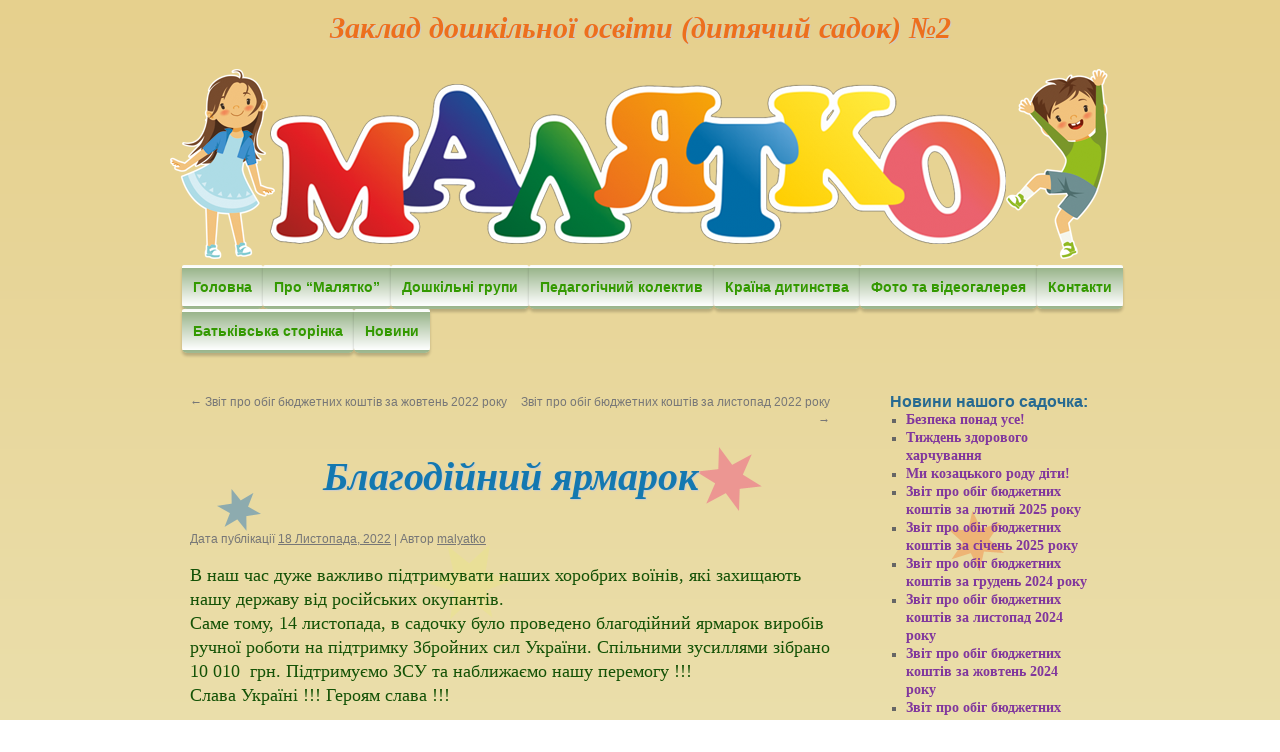

--- FILE ---
content_type: text/html; charset=UTF-8
request_url: http://malyatko.if.ua/%D0%B1%D0%BB%D0%B0%D0%B3%D0%BE%D0%B4%D1%96%D0%B9%D0%BD%D0%B8%D0%B9-%D1%8F%D1%80%D0%BC%D0%B0%D1%80%D0%BE%D0%BA/
body_size: 10624
content:
<!DOCTYPE html>
<html lang="uk">
<head>
<meta charset="UTF-8" />
<title>Благодійний ярмарок | Заклад дошкільної освіти (дитячий садок) №2</title>
<link rel="profile" href="http://gmpg.org/xfn/11" />
<link rel="stylesheet" type="text/css" media="all" href="http://malyatko.if.ua/wp-content/themes/twentyten/style.css" />
<link rel="pingback" href="http://malyatko.if.ua/xmlrpc.php" />
<meta name='robots' content='max-image-preview:large' />
<link rel='dns-prefetch' href='//cdnjs.cloudflare.com' />
<link rel='dns-prefetch' href='//s.w.org' />
<link rel="alternate" type="application/rss+xml" title="Заклад дошкільної освіти (дитячий садок) №2 &raquo; стрічка" href="http://malyatko.if.ua/feed/" />
<link rel="alternate" type="application/rss+xml" title="Заклад дошкільної освіти (дитячий садок) №2 &raquo; Канал коментарів" href="http://malyatko.if.ua/comments/feed/" />
<link rel="alternate" type="application/rss+xml" title="Заклад дошкільної освіти (дитячий садок) №2 &raquo; Благодійний ярмарок Канал коментарів" href="http://malyatko.if.ua/%d0%b1%d0%bb%d0%b0%d0%b3%d0%be%d0%b4%d1%96%d0%b9%d0%bd%d0%b8%d0%b9-%d1%8f%d1%80%d0%bc%d0%b0%d1%80%d0%be%d0%ba/feed/" />
<script type="text/javascript">
window._wpemojiSettings = {"baseUrl":"https:\/\/s.w.org\/images\/core\/emoji\/14.0.0\/72x72\/","ext":".png","svgUrl":"https:\/\/s.w.org\/images\/core\/emoji\/14.0.0\/svg\/","svgExt":".svg","source":{"concatemoji":"http:\/\/malyatko.if.ua\/wp-includes\/js\/wp-emoji-release.min.js?ver=6.0.11"}};
/*! This file is auto-generated */
!function(e,a,t){var n,r,o,i=a.createElement("canvas"),p=i.getContext&&i.getContext("2d");function s(e,t){var a=String.fromCharCode,e=(p.clearRect(0,0,i.width,i.height),p.fillText(a.apply(this,e),0,0),i.toDataURL());return p.clearRect(0,0,i.width,i.height),p.fillText(a.apply(this,t),0,0),e===i.toDataURL()}function c(e){var t=a.createElement("script");t.src=e,t.defer=t.type="text/javascript",a.getElementsByTagName("head")[0].appendChild(t)}for(o=Array("flag","emoji"),t.supports={everything:!0,everythingExceptFlag:!0},r=0;r<o.length;r++)t.supports[o[r]]=function(e){if(!p||!p.fillText)return!1;switch(p.textBaseline="top",p.font="600 32px Arial",e){case"flag":return s([127987,65039,8205,9895,65039],[127987,65039,8203,9895,65039])?!1:!s([55356,56826,55356,56819],[55356,56826,8203,55356,56819])&&!s([55356,57332,56128,56423,56128,56418,56128,56421,56128,56430,56128,56423,56128,56447],[55356,57332,8203,56128,56423,8203,56128,56418,8203,56128,56421,8203,56128,56430,8203,56128,56423,8203,56128,56447]);case"emoji":return!s([129777,127995,8205,129778,127999],[129777,127995,8203,129778,127999])}return!1}(o[r]),t.supports.everything=t.supports.everything&&t.supports[o[r]],"flag"!==o[r]&&(t.supports.everythingExceptFlag=t.supports.everythingExceptFlag&&t.supports[o[r]]);t.supports.everythingExceptFlag=t.supports.everythingExceptFlag&&!t.supports.flag,t.DOMReady=!1,t.readyCallback=function(){t.DOMReady=!0},t.supports.everything||(n=function(){t.readyCallback()},a.addEventListener?(a.addEventListener("DOMContentLoaded",n,!1),e.addEventListener("load",n,!1)):(e.attachEvent("onload",n),a.attachEvent("onreadystatechange",function(){"complete"===a.readyState&&t.readyCallback()})),(e=t.source||{}).concatemoji?c(e.concatemoji):e.wpemoji&&e.twemoji&&(c(e.twemoji),c(e.wpemoji)))}(window,document,window._wpemojiSettings);
</script>
<style type="text/css">
img.wp-smiley,
img.emoji {
	display: inline !important;
	border: none !important;
	box-shadow: none !important;
	height: 1em !important;
	width: 1em !important;
	margin: 0 0.07em !important;
	vertical-align: -0.1em !important;
	background: none !important;
	padding: 0 !important;
}
</style>
	<link rel='stylesheet' id='wp-block-library-css'  href='http://malyatko.if.ua/wp-includes/css/dist/block-library/style.min.css?ver=6.0.11' type='text/css' media='all' />
<style id='global-styles-inline-css' type='text/css'>
body{--wp--preset--color--black: #000000;--wp--preset--color--cyan-bluish-gray: #abb8c3;--wp--preset--color--white: #ffffff;--wp--preset--color--pale-pink: #f78da7;--wp--preset--color--vivid-red: #cf2e2e;--wp--preset--color--luminous-vivid-orange: #ff6900;--wp--preset--color--luminous-vivid-amber: #fcb900;--wp--preset--color--light-green-cyan: #7bdcb5;--wp--preset--color--vivid-green-cyan: #00d084;--wp--preset--color--pale-cyan-blue: #8ed1fc;--wp--preset--color--vivid-cyan-blue: #0693e3;--wp--preset--color--vivid-purple: #9b51e0;--wp--preset--gradient--vivid-cyan-blue-to-vivid-purple: linear-gradient(135deg,rgba(6,147,227,1) 0%,rgb(155,81,224) 100%);--wp--preset--gradient--light-green-cyan-to-vivid-green-cyan: linear-gradient(135deg,rgb(122,220,180) 0%,rgb(0,208,130) 100%);--wp--preset--gradient--luminous-vivid-amber-to-luminous-vivid-orange: linear-gradient(135deg,rgba(252,185,0,1) 0%,rgba(255,105,0,1) 100%);--wp--preset--gradient--luminous-vivid-orange-to-vivid-red: linear-gradient(135deg,rgba(255,105,0,1) 0%,rgb(207,46,46) 100%);--wp--preset--gradient--very-light-gray-to-cyan-bluish-gray: linear-gradient(135deg,rgb(238,238,238) 0%,rgb(169,184,195) 100%);--wp--preset--gradient--cool-to-warm-spectrum: linear-gradient(135deg,rgb(74,234,220) 0%,rgb(151,120,209) 20%,rgb(207,42,186) 40%,rgb(238,44,130) 60%,rgb(251,105,98) 80%,rgb(254,248,76) 100%);--wp--preset--gradient--blush-light-purple: linear-gradient(135deg,rgb(255,206,236) 0%,rgb(152,150,240) 100%);--wp--preset--gradient--blush-bordeaux: linear-gradient(135deg,rgb(254,205,165) 0%,rgb(254,45,45) 50%,rgb(107,0,62) 100%);--wp--preset--gradient--luminous-dusk: linear-gradient(135deg,rgb(255,203,112) 0%,rgb(199,81,192) 50%,rgb(65,88,208) 100%);--wp--preset--gradient--pale-ocean: linear-gradient(135deg,rgb(255,245,203) 0%,rgb(182,227,212) 50%,rgb(51,167,181) 100%);--wp--preset--gradient--electric-grass: linear-gradient(135deg,rgb(202,248,128) 0%,rgb(113,206,126) 100%);--wp--preset--gradient--midnight: linear-gradient(135deg,rgb(2,3,129) 0%,rgb(40,116,252) 100%);--wp--preset--duotone--dark-grayscale: url('#wp-duotone-dark-grayscale');--wp--preset--duotone--grayscale: url('#wp-duotone-grayscale');--wp--preset--duotone--purple-yellow: url('#wp-duotone-purple-yellow');--wp--preset--duotone--blue-red: url('#wp-duotone-blue-red');--wp--preset--duotone--midnight: url('#wp-duotone-midnight');--wp--preset--duotone--magenta-yellow: url('#wp-duotone-magenta-yellow');--wp--preset--duotone--purple-green: url('#wp-duotone-purple-green');--wp--preset--duotone--blue-orange: url('#wp-duotone-blue-orange');--wp--preset--font-size--small: 13px;--wp--preset--font-size--medium: 20px;--wp--preset--font-size--large: 36px;--wp--preset--font-size--x-large: 42px;}.has-black-color{color: var(--wp--preset--color--black) !important;}.has-cyan-bluish-gray-color{color: var(--wp--preset--color--cyan-bluish-gray) !important;}.has-white-color{color: var(--wp--preset--color--white) !important;}.has-pale-pink-color{color: var(--wp--preset--color--pale-pink) !important;}.has-vivid-red-color{color: var(--wp--preset--color--vivid-red) !important;}.has-luminous-vivid-orange-color{color: var(--wp--preset--color--luminous-vivid-orange) !important;}.has-luminous-vivid-amber-color{color: var(--wp--preset--color--luminous-vivid-amber) !important;}.has-light-green-cyan-color{color: var(--wp--preset--color--light-green-cyan) !important;}.has-vivid-green-cyan-color{color: var(--wp--preset--color--vivid-green-cyan) !important;}.has-pale-cyan-blue-color{color: var(--wp--preset--color--pale-cyan-blue) !important;}.has-vivid-cyan-blue-color{color: var(--wp--preset--color--vivid-cyan-blue) !important;}.has-vivid-purple-color{color: var(--wp--preset--color--vivid-purple) !important;}.has-black-background-color{background-color: var(--wp--preset--color--black) !important;}.has-cyan-bluish-gray-background-color{background-color: var(--wp--preset--color--cyan-bluish-gray) !important;}.has-white-background-color{background-color: var(--wp--preset--color--white) !important;}.has-pale-pink-background-color{background-color: var(--wp--preset--color--pale-pink) !important;}.has-vivid-red-background-color{background-color: var(--wp--preset--color--vivid-red) !important;}.has-luminous-vivid-orange-background-color{background-color: var(--wp--preset--color--luminous-vivid-orange) !important;}.has-luminous-vivid-amber-background-color{background-color: var(--wp--preset--color--luminous-vivid-amber) !important;}.has-light-green-cyan-background-color{background-color: var(--wp--preset--color--light-green-cyan) !important;}.has-vivid-green-cyan-background-color{background-color: var(--wp--preset--color--vivid-green-cyan) !important;}.has-pale-cyan-blue-background-color{background-color: var(--wp--preset--color--pale-cyan-blue) !important;}.has-vivid-cyan-blue-background-color{background-color: var(--wp--preset--color--vivid-cyan-blue) !important;}.has-vivid-purple-background-color{background-color: var(--wp--preset--color--vivid-purple) !important;}.has-black-border-color{border-color: var(--wp--preset--color--black) !important;}.has-cyan-bluish-gray-border-color{border-color: var(--wp--preset--color--cyan-bluish-gray) !important;}.has-white-border-color{border-color: var(--wp--preset--color--white) !important;}.has-pale-pink-border-color{border-color: var(--wp--preset--color--pale-pink) !important;}.has-vivid-red-border-color{border-color: var(--wp--preset--color--vivid-red) !important;}.has-luminous-vivid-orange-border-color{border-color: var(--wp--preset--color--luminous-vivid-orange) !important;}.has-luminous-vivid-amber-border-color{border-color: var(--wp--preset--color--luminous-vivid-amber) !important;}.has-light-green-cyan-border-color{border-color: var(--wp--preset--color--light-green-cyan) !important;}.has-vivid-green-cyan-border-color{border-color: var(--wp--preset--color--vivid-green-cyan) !important;}.has-pale-cyan-blue-border-color{border-color: var(--wp--preset--color--pale-cyan-blue) !important;}.has-vivid-cyan-blue-border-color{border-color: var(--wp--preset--color--vivid-cyan-blue) !important;}.has-vivid-purple-border-color{border-color: var(--wp--preset--color--vivid-purple) !important;}.has-vivid-cyan-blue-to-vivid-purple-gradient-background{background: var(--wp--preset--gradient--vivid-cyan-blue-to-vivid-purple) !important;}.has-light-green-cyan-to-vivid-green-cyan-gradient-background{background: var(--wp--preset--gradient--light-green-cyan-to-vivid-green-cyan) !important;}.has-luminous-vivid-amber-to-luminous-vivid-orange-gradient-background{background: var(--wp--preset--gradient--luminous-vivid-amber-to-luminous-vivid-orange) !important;}.has-luminous-vivid-orange-to-vivid-red-gradient-background{background: var(--wp--preset--gradient--luminous-vivid-orange-to-vivid-red) !important;}.has-very-light-gray-to-cyan-bluish-gray-gradient-background{background: var(--wp--preset--gradient--very-light-gray-to-cyan-bluish-gray) !important;}.has-cool-to-warm-spectrum-gradient-background{background: var(--wp--preset--gradient--cool-to-warm-spectrum) !important;}.has-blush-light-purple-gradient-background{background: var(--wp--preset--gradient--blush-light-purple) !important;}.has-blush-bordeaux-gradient-background{background: var(--wp--preset--gradient--blush-bordeaux) !important;}.has-luminous-dusk-gradient-background{background: var(--wp--preset--gradient--luminous-dusk) !important;}.has-pale-ocean-gradient-background{background: var(--wp--preset--gradient--pale-ocean) !important;}.has-electric-grass-gradient-background{background: var(--wp--preset--gradient--electric-grass) !important;}.has-midnight-gradient-background{background: var(--wp--preset--gradient--midnight) !important;}.has-small-font-size{font-size: var(--wp--preset--font-size--small) !important;}.has-medium-font-size{font-size: var(--wp--preset--font-size--medium) !important;}.has-large-font-size{font-size: var(--wp--preset--font-size--large) !important;}.has-x-large-font-size{font-size: var(--wp--preset--font-size--x-large) !important;}
</style>
<link rel='stylesheet' id='contact-form-7-css'  href='http://malyatko.if.ua/wp-content/plugins/contact-form-7/includes/css/styles.css?ver=5.6.1' type='text/css' media='all' />
<link rel='stylesheet' id='fancybox-0-css'  href='http://malyatko.if.ua/wp-content/plugins/nextgen-gallery/products/photocrati_nextgen/modules/lightbox/static/fancybox/jquery.fancybox-1.3.4.css?ver=3.28' type='text/css' media='all' />
<script type='text/javascript' src='http://malyatko.if.ua/wp-includes/js/jquery/jquery.min.js?ver=3.6.0' id='jquery-core-js'></script>
<script type='text/javascript' src='http://malyatko.if.ua/wp-includes/js/jquery/jquery-migrate.min.js?ver=3.3.2' id='jquery-migrate-js'></script>
<script type='text/javascript' id='photocrati_ajax-js-extra'>
/* <![CDATA[ */
var photocrati_ajax = {"url":"http:\/\/malyatko.if.ua\/index.php?photocrati_ajax=1","wp_home_url":"http:\/\/malyatko.if.ua","wp_site_url":"http:\/\/malyatko.if.ua","wp_root_url":"http:\/\/malyatko.if.ua","wp_plugins_url":"http:\/\/malyatko.if.ua\/wp-content\/plugins","wp_content_url":"http:\/\/malyatko.if.ua\/wp-content","wp_includes_url":"http:\/\/malyatko.if.ua\/wp-includes\/","ngg_param_slug":"nggallery"};
/* ]]> */
</script>
<script type='text/javascript' src='http://malyatko.if.ua/wp-content/plugins/nextgen-gallery/products/photocrati_nextgen/modules/ajax/static/ajax.min.js?ver=3.28' id='photocrati_ajax-js'></script>
<link rel="https://api.w.org/" href="http://malyatko.if.ua/wp-json/" /><link rel="alternate" type="application/json" href="http://malyatko.if.ua/wp-json/wp/v2/posts/3703" /><link rel="EditURI" type="application/rsd+xml" title="RSD" href="http://malyatko.if.ua/xmlrpc.php?rsd" />
<link rel="wlwmanifest" type="application/wlwmanifest+xml" href="http://malyatko.if.ua/wp-includes/wlwmanifest.xml" /> 
<meta name="generator" content="WordPress 6.0.11" />
<link rel="canonical" href="http://malyatko.if.ua/%d0%b1%d0%bb%d0%b0%d0%b3%d0%be%d0%b4%d1%96%d0%b9%d0%bd%d0%b8%d0%b9-%d1%8f%d1%80%d0%bc%d0%b0%d1%80%d0%be%d0%ba/" />
<link rel='shortlink' href='http://malyatko.if.ua/?p=3703' />
<link rel="alternate" type="application/json+oembed" href="http://malyatko.if.ua/wp-json/oembed/1.0/embed?url=http%3A%2F%2Fmalyatko.if.ua%2F%25d0%25b1%25d0%25bb%25d0%25b0%25d0%25b3%25d0%25be%25d0%25b4%25d1%2596%25d0%25b9%25d0%25bd%25d0%25b8%25d0%25b9-%25d1%258f%25d1%2580%25d0%25bc%25d0%25b0%25d1%2580%25d0%25be%25d0%25ba%2F" />
<link rel="alternate" type="text/xml+oembed" href="http://malyatko.if.ua/wp-json/oembed/1.0/embed?url=http%3A%2F%2Fmalyatko.if.ua%2F%25d0%25b1%25d0%25bb%25d0%25b0%25d0%25b3%25d0%25be%25d0%25b4%25d1%2596%25d0%25b9%25d0%25bd%25d0%25b8%25d0%25b9-%25d1%258f%25d1%2580%25d0%25bc%25d0%25b0%25d1%2580%25d0%25be%25d0%25ba%2F&#038;format=xml" />
<style>
		#category-posts-4-internal ul {padding: 0;}
#category-posts-4-internal .cat-post-item img {max-width: initial; max-height: initial; margin: initial;}
#category-posts-4-internal .cat-post-author {margin-bottom: 0;}
#category-posts-4-internal .cat-post-thumbnail {margin: 5px 10px 5px 0;}
#category-posts-4-internal .cat-post-item:before {content: ""; clear: both;}
#category-posts-4-internal .cat-post-excerpt-more {display: inline-block;}
#category-posts-4-internal .cat-post-item {list-style: none; margin: 3px 0 10px; padding: 3px 0;}
#category-posts-4-internal .cat-post-current .cat-post-title {font-weight: bold; text-transform: uppercase;}
#category-posts-4-internal [class*=cat-post-tax] {font-size: 0.85em;}
#category-posts-4-internal [class*=cat-post-tax] * {display:inline-block;}
#category-posts-4-internal .cat-post-item:after {content: ""; display: table;	clear: both;}
#category-posts-4-internal .cat-post-item .cat-post-title {overflow: hidden;text-overflow: ellipsis;white-space: initial;display: -webkit-box;-webkit-line-clamp: 2;-webkit-box-orient: vertical;padding-bottom: 0 !important;}
#category-posts-4-internal .cpwp-wrap-text p {display: inline;}
#category-posts-4-internal .cat-post-item .cpwp-wrap-text {overflow: hidden;text-overflow: ellipsis;white-space: initial;display: -webkit-box;-webkit-line-clamp: 4;-webkit-box-orient: vertical;padding-bottom: 0 !important;}
#category-posts-4-internal p.cpwp-excerpt-text {min-width: 120px;}
#category-posts-4-internal .cat-post-item:after {content: ""; display: table;	clear: both;}
#category-posts-4-internal .cat-post-thumbnail {display:block; float:left; margin:5px 10px 5px 0;}
#category-posts-4-internal .cat-post-crop {overflow:hidden;display:block;}
#category-posts-4-internal p {margin:5px 0 0 0}
#category-posts-4-internal li > div {margin:5px 0 0 0; clear:both;}
#category-posts-4-internal .dashicons {vertical-align:middle;}
#category-posts-4-internal .cat-post-thumbnail .cat-post-crop img {height: 150px;}
#category-posts-4-internal .cat-post-thumbnail .cat-post-crop img {width: 150px;}
#category-posts-4-internal .cat-post-thumbnail .cat-post-crop img {object-fit: cover; max-width: 100%; display: block;}
#category-posts-4-internal .cat-post-thumbnail .cat-post-crop-not-supported img {width: 100%;}
#category-posts-4-internal .cat-post-thumbnail {max-width:100%;}
#category-posts-4-internal .cat-post-item img {margin: initial;}
#category-posts-5-internal ul {padding: 0;}
#category-posts-5-internal .cat-post-item img {max-width: initial; max-height: initial; margin: initial;}
#category-posts-5-internal .cat-post-author {margin-bottom: 0;}
#category-posts-5-internal .cat-post-thumbnail {margin: 5px 10px 5px 0;}
#category-posts-5-internal .cat-post-item:before {content: ""; clear: both;}
#category-posts-5-internal .cat-post-excerpt-more {display: inline-block;}
#category-posts-5-internal .cat-post-item {list-style: none; margin: 3px 0 10px; padding: 3px 0;}
#category-posts-5-internal .cat-post-current .cat-post-title {font-weight: bold; text-transform: uppercase;}
#category-posts-5-internal [class*=cat-post-tax] {font-size: 0.85em;}
#category-posts-5-internal [class*=cat-post-tax] * {display:inline-block;}
#category-posts-5-internal .cat-post-item:after {content: ""; display: table;	clear: both;}
#category-posts-5-internal .cat-post-item .cat-post-title {overflow: hidden;text-overflow: ellipsis;white-space: initial;display: -webkit-box;-webkit-line-clamp: 2;-webkit-box-orient: vertical;padding-bottom: 0 !important;}
#category-posts-5-internal .cpwp-wrap-text p {display: inline;}
#category-posts-5-internal .cat-post-item .cpwp-wrap-text {overflow: hidden;text-overflow: ellipsis;white-space: initial;display: -webkit-box;-webkit-line-clamp: 4;-webkit-box-orient: vertical;padding-bottom: 0 !important;}
#category-posts-5-internal p.cpwp-excerpt-text {min-width: 120px;}
#category-posts-5-internal .cat-post-item:after {content: ""; display: table;	clear: both;}
#category-posts-5-internal .cat-post-thumbnail {display:block; float:left; margin:5px 10px 5px 0;}
#category-posts-5-internal .cat-post-crop {overflow:hidden;display:block;}
#category-posts-5-internal p {margin:5px 0 0 0}
#category-posts-5-internal li > div {margin:5px 0 0 0; clear:both;}
#category-posts-5-internal .dashicons {vertical-align:middle;}
#category-posts-5-internal .cat-post-thumbnail .cat-post-crop img {height: 150px;}
#category-posts-5-internal .cat-post-thumbnail .cat-post-crop img {width: 150px;}
#category-posts-5-internal .cat-post-thumbnail .cat-post-crop img {object-fit: cover; max-width: 100%; display: block;}
#category-posts-5-internal .cat-post-thumbnail .cat-post-crop-not-supported img {width: 100%;}
#category-posts-5-internal .cat-post-thumbnail {max-width:100%;}
#category-posts-5-internal .cat-post-item img {margin: initial;}
</style>
		<link rel="shortcut icon" href="/favicon.ico">
<script>
  (function(i,s,o,g,r,a,m){i['GoogleAnalyticsObject']=r;i[r]=i[r]||function(){
  (i[r].q=i[r].q||[]).push(arguments)},i[r].l=1*new Date();a=s.createElement(o),
  m=s.getElementsByTagName(o)[0];a.async=1;a.src=g;m.parentNode.insertBefore(a,m)
  })(window,document,'script','//www.google-analytics.com/analytics.js','ga');

  ga('create', 'UA-45388723-1', 'malyatko.if.ua');
  ga('send', 'pageview');

</script>
</head>

<body class="post-template-default single single-post postid-3703 single-format-standard">
<div id="wrapper" class="hfeed">
	<div id="header" align="center">
		<div id="masthead">
			<div id="branding" role="banner">
								<div id="site-title">
					<span>
						<a href="http://malyatko.if.ua/" title="Заклад дошкільної освіти (дитячий садок) №2" rel="home">Заклад дошкільної освіти (дитячий садок) №2</a>
					</span>
				</div>
				<div id="site-description"></div>

										<img src="http://malyatko.if.ua/wp-content/uploads/2022/08/logo-malyatko.png" width="940" height="200" alt="" />
								</div><!-- #branding -->

			<div id="access" role="navigation">
			  				<div class="skip-link screen-reader-text"><a href="#content" title="Перейти до вмісту">Перейти до вмісту</a></div>
								<div class="menu"><ul>
<li ><a href="http://malyatko.if.ua/">Головна</a></li><li class="page_item page-item-32 page_item_has_children"><a href="http://malyatko.if.ua/%d0%bf%d1%80%d0%be-%d0%bc%d0%b0%d0%bb%d1%8f%d1%82%d0%ba%d0%be/">Про &#8220;Малятко&#8221;</a>
<ul class='children'>
	<li class="page_item page-item-152"><a href="http://malyatko.if.ua/%d0%bf%d1%80%d0%be-%d0%bc%d0%b0%d0%bb%d1%8f%d1%82%d0%ba%d0%be/%d0%b7%d0%b0%d0%b3%d0%b0%d0%bb%d1%8c%d0%bd%d1%96-%d0%b2%d1%96%d0%b4%d0%be%d0%bc%d0%be%d1%81%d1%82%d1%96-%d0%bf%d1%80%d0%be-%d0%b4%d0%bd%d0%b7-%e2%84%962/">Загальні відомості про ЗДО №2</a></li>
	<li class="page_item page-item-4132"><a href="http://malyatko.if.ua/%d0%bf%d1%80%d0%be-%d0%bc%d0%b0%d0%bb%d1%8f%d1%82%d0%ba%d0%be/%d1%96%d0%bd%d0%ba%d0%bb%d1%8e%d0%b7%d0%b8%d0%b2%d0%bd%d0%b0-%d0%be%d1%81%d0%b2%d1%96%d1%82%d0%b0/">Інклюзивна освіта</a></li>
	<li class="page_item page-item-168"><a href="http://malyatko.if.ua/%d0%bf%d1%80%d0%be-%d0%bc%d0%b0%d0%bb%d1%8f%d1%82%d0%ba%d0%be/%d0%bc%d0%b0%d1%82%d0%b5%d1%80%d1%96%d0%b0%d0%bb%d1%8c%d0%bd%d0%be-%d1%82%d0%b5%d1%85%d0%bd%d1%96%d1%87%d0%bd%d0%b0-%d0%b1%d0%b0%d0%b7%d0%b0/">Матеріально-технічна та навчально-методична база</a></li>
	<li class="page_item page-item-3166"><a href="http://malyatko.if.ua/%d0%bf%d1%80%d0%be-%d0%bc%d0%b0%d0%bb%d1%8f%d1%82%d0%ba%d0%be/%d0%bc%d0%be%d0%bd%d1%96%d1%82%d0%be%d1%80%d0%b8%d0%bd%d0%b3-%d1%8f%d0%ba%d0%be%d1%81%d1%82%d1%96-%d0%be%d1%81%d0%b2%d1%96%d1%82%d0%b8/">Моніторинг якості освіти</a></li>
	<li class="page_item page-item-1741"><a href="http://malyatko.if.ua/%d0%bf%d1%80%d0%be-%d0%bc%d0%b0%d0%bb%d1%8f%d1%82%d0%ba%d0%be/%d1%83%d1%81%d1%82%d0%b0%d0%bd%d0%be%d0%b2%d1%87%d1%96-%d0%b4%d0%be%d0%ba%d1%83%d0%bc%d0%b5%d0%bd%d1%82%d0%b8/">Установчі документи</a></li>
	<li class="page_item page-item-891"><a href="http://malyatko.if.ua/%d0%bf%d1%80%d0%be-%d0%bc%d0%b0%d0%bb%d1%8f%d1%82%d0%ba%d0%be/%d0%be%d0%b1%d1%96%d0%b3-%d0%b1%d1%8e%d0%b4%d0%b6%d0%b5%d1%82%d0%bd%d0%b8%d1%85-%d0%ba%d0%be%d1%88%d1%82%d1%96%d0%b2/">Фінансова діяльність закладу</a></li>
	<li class="page_item page-item-1772"><a href="http://malyatko.if.ua/%d0%bf%d1%80%d0%be-%d0%bc%d0%b0%d0%bb%d1%8f%d1%82%d0%ba%d0%be/%d0%b7%d0%b2%d1%96%d1%82-%d0%ba%d0%b5%d1%80%d1%96%d0%b2%d0%bd%d0%b8%d0%ba%d0%b0/">Звіт керівника</a></li>
	<li class="page_item page-item-1744"><a href="http://malyatko.if.ua/%d0%bf%d1%80%d0%be-%d0%bc%d0%b0%d0%bb%d1%8f%d1%82%d0%ba%d0%be/%d0%b2%d0%b0%d0%ba%d0%b0%d0%bd%d1%81%d1%96%d1%97/">Вакансії</a></li>
</ul>
</li>
<li class="page_item page-item-17 page_item_has_children"><a href="http://malyatko.if.ua/%d0%b4%d0%be%d1%88%d0%ba%d1%96%d0%bb%d1%8c%d0%bd%d1%96-%d0%b3%d1%80%d1%83%d0%bf%d0%b8/">Дошкільні групи</a>
<ul class='children'>
	<li class="page_item page-item-21"><a href="http://malyatko.if.ua/%d0%b4%d0%be%d1%88%d0%ba%d1%96%d0%bb%d1%8c%d0%bd%d1%96-%d0%b3%d1%80%d1%83%d0%bf%d0%b8/%d1%96%d1%96-%d0%bc%d0%be%d0%bb%d0%be%d0%b4%d1%88%d0%b0-%d0%b3%d1%80%d1%83%d0%bf%d0%b0-%d1%81%d0%be%d0%bd%d0%b5%d1%87%d0%ba%d0%be/">Дошкільна  група &#8220;Сонечко&#8221;</a></li>
	<li class="page_item page-item-23"><a href="http://malyatko.if.ua/%d0%b4%d0%be%d1%88%d0%ba%d1%96%d0%bb%d1%8c%d0%bd%d1%96-%d0%b3%d1%80%d1%83%d0%bf%d0%b8/%d1%96%d1%96-%d0%bc%d0%be%d0%bb%d0%be%d0%b4%d1%88%d0%b0-%d0%b3%d1%80%d1%83%d0%bf%d0%b0-%d0%b2%d1%96%d0%bd%d0%be%d1%87%d0%be%d0%ba/">Дошкільна  група &#8220;Віночок&#8221;</a></li>
	<li class="page_item page-item-25"><a href="http://malyatko.if.ua/%d0%b4%d0%be%d1%88%d0%ba%d1%96%d0%bb%d1%8c%d0%bd%d1%96-%d0%b3%d1%80%d1%83%d0%bf%d0%b8/%d1%81%d0%b5%d1%80%d0%b5%d0%b4%d0%bd%d1%8f-%d0%b3%d1%80%d1%83%d0%bf%d0%b0-%d1%80%d0%be%d0%bc%d0%b0%d1%88%d0%ba%d0%b0/">Дошкільна  група &#8220;Ромашка&#8221;</a></li>
	<li class="page_item page-item-27"><a href="http://malyatko.if.ua/%d0%b4%d0%be%d1%88%d0%ba%d1%96%d0%bb%d1%8c%d0%bd%d1%96-%d0%b3%d1%80%d1%83%d0%bf%d0%b8/%d1%81%d1%82%d0%b0%d1%80%d1%88%d0%b0-%d0%b3%d1%80%d1%83%d0%bf%d0%b0-%d0%ba%d1%83%d1%80%d1%87%d0%b0%d1%82%d0%ba%d0%be/">Дошкільна  група &#8220;Курчатко&#8221;</a></li>
</ul>
</li>
<li class="page_item page-item-19 page_item_has_children"><a href="http://malyatko.if.ua/%d0%bf%d0%b5%d0%b4%d0%b0%d0%b3%d0%be%d0%b3%d1%96%d1%87%d0%bd%d0%b8%d0%b9-%d0%ba%d0%be%d0%bb%d0%b5%d0%ba%d1%82%d0%b8%d0%b2/">Педагогічний колектив</a>
<ul class='children'>
	<li class="page_item page-item-136"><a href="http://malyatko.if.ua/%d0%bf%d0%b5%d0%b4%d0%b0%d0%b3%d0%be%d0%b3%d1%96%d1%87%d0%bd%d0%b8%d0%b9-%d0%ba%d0%be%d0%bb%d0%b5%d0%ba%d1%82%d0%b8%d0%b2/%d0%b7%d0%b0%d0%b2%d1%96%d0%b4%d1%83%d0%b2%d0%b0%d1%87-%d0%b4%d0%bd%d0%b7-%e2%84%962/">Директор ЗДО №2</a></li>
	<li class="page_item page-item-112"><a href="http://malyatko.if.ua/%d0%bf%d0%b5%d0%b4%d0%b0%d0%b3%d0%be%d0%b3%d1%96%d1%87%d0%bd%d0%b8%d0%b9-%d0%ba%d0%be%d0%bb%d0%b5%d0%ba%d1%82%d0%b8%d0%b2/%d0%b2%d0%b8%d1%85%d0%be%d0%b2%d0%b0%d1%82%d0%b5%d0%bb%d1%96/">Вихователі ЗДО №2</a></li>
	<li class="page_item page-item-114"><a href="http://malyatko.if.ua/%d0%bf%d0%b5%d0%b4%d0%b0%d0%b3%d0%be%d0%b3%d1%96%d1%87%d0%bd%d0%b8%d0%b9-%d0%ba%d0%be%d0%bb%d0%b5%d0%ba%d1%82%d0%b8%d0%b2/%d0%bf%d0%b5%d0%b4%d0%b0%d0%b3%d0%be%d0%b3%d0%b8/">Педагогічний та медичний персонал ЗДО №2</a></li>
	<li class="page_item page-item-117"><a href="http://malyatko.if.ua/%d0%bf%d0%b5%d0%b4%d0%b0%d0%b3%d0%be%d0%b3%d1%96%d1%87%d0%bd%d0%b8%d0%b9-%d0%ba%d0%be%d0%bb%d0%b5%d0%ba%d1%82%d0%b8%d0%b2/%d0%b2%d1%81%d1%96-%d0%bf%d1%80%d0%b0%d1%86%d1%96%d0%b2%d0%bd%d0%b8%d0%ba%d0%b8/">Працівники ЗДО №2</a></li>
</ul>
</li>
<li class="page_item page-item-51"><a href="http://malyatko.if.ua/%d0%bd%d0%be%d0%b2%d0%b8%d0%bd%d0%b8/">Країна дитинства</a></li>
<li class="page_item page-item-47 page_item_has_children"><a href="http://malyatko.if.ua/%d1%84%d0%be%d1%82%d0%be-%d1%82%d0%b0-%d0%b2%d1%96%d0%b4%d0%b5%d0%be%d0%b3%d0%b0%d0%bb%d0%b5%d1%80%d0%b5%d1%8f/">Фото та відеогалерея</a>
<ul class='children'>
	<li class="page_item page-item-148"><a href="http://malyatko.if.ua/%d1%84%d0%be%d1%82%d0%be-%d1%82%d0%b0-%d0%b2%d1%96%d0%b4%d0%b5%d0%be%d0%b3%d0%b0%d0%bb%d0%b5%d1%80%d0%b5%d1%8f/%d0%b2%d1%96%d0%b4%d0%b5%d0%be%d0%b3%d0%b0%d0%bb%d0%b5%d1%80%d0%b5%d1%8f/">Відеогалерея</a></li>
</ul>
</li>
<li class="page_item page-item-49"><a href="http://malyatko.if.ua/%d0%ba%d0%be%d0%bd%d1%82%d0%b0%d0%ba%d1%82%d0%b8-%d1%81%d0%b0%d0%b4%d1%96%d0%ba%d0%b0/">Контакти</a></li>
<li class="page_item page-item-3041 page_item_has_children"><a href="http://malyatko.if.ua/%d0%b1%d0%b0%d1%82%d1%8c%d0%ba%d1%96%d0%b2%d1%81%d1%8c%d0%ba%d0%b0-%d1%81%d1%82%d0%be%d1%80%d1%96%d0%bd%d0%ba%d0%b0/">Батьківська  сторінка</a>
<ul class='children'>
	<li class="page_item page-item-880"><a href="http://malyatko.if.ua/%d0%b1%d0%b0%d1%82%d1%8c%d0%ba%d1%96%d0%b2%d1%81%d1%8c%d0%ba%d0%b0-%d1%81%d1%82%d0%be%d1%80%d1%96%d0%bd%d0%ba%d0%b0/%d1%83%d0%bc%d0%be%d0%b2%d0%b8-%d0%b2%d1%81%d1%82%d1%83%d0%bf%d1%83/">Умови вступу</a></li>
	<li class="page_item page-item-3054"><a href="http://malyatko.if.ua/%d0%b1%d0%b0%d1%82%d1%8c%d0%ba%d1%96%d0%b2%d1%81%d1%8c%d0%ba%d0%b0-%d1%81%d1%82%d0%be%d1%80%d1%96%d0%bd%d0%ba%d0%b0/%d1%96%d0%bd%d1%84%d0%be%d1%80%d0%bc%d0%b0%d1%86%d1%96%d1%8f-%d0%b4%d0%bb%d1%8f-%d0%b1%d0%b0%d1%82%d1%8c%d0%ba%d1%96%d0%b2/">Інформація для батьків</a></li>
	<li class="page_item page-item-886"><a href="http://malyatko.if.ua/%d0%b1%d0%b0%d1%82%d1%8c%d0%ba%d1%96%d0%b2%d1%81%d1%8c%d0%ba%d0%b0-%d1%81%d1%82%d0%be%d1%80%d1%96%d0%bd%d0%ba%d0%b0/%d0%b1%d0%b0%d1%82%d1%8c%d0%ba%d0%b0%d0%bc-%d0%bf%d1%80%d0%be-%d0%bf%d1%80%d0%b0%d0%b2%d0%b0-%d0%b4%d0%b8%d1%82%d0%b8%d0%bd%d0%b8/">Батькам про права дитини</a></li>
	<li class="page_item page-item-4121"><a href="http://malyatko.if.ua/%d0%b1%d0%b0%d1%82%d1%8c%d0%ba%d1%96%d0%b2%d1%81%d1%8c%d0%ba%d0%b0-%d1%81%d1%82%d0%be%d1%80%d1%96%d0%bd%d0%ba%d0%b0/%d0%b4%d0%b8%d1%82%d0%b8%d0%bd%d0%b0-%d1%96-%d0%b1%d1%83%d0%bb%d1%96%d0%bd%d0%b3-%d1%89%d0%be-%d0%bf%d0%be%d0%b2%d0%b8%d0%bd%d0%bd%d1%96-%d0%b7%d0%bd%d0%b0%d1%82%d0%b8-%d0%b1%d0%b0%d1%82%d1%8c%d0%ba/">Дитина і булінг: що повинні знати батьки?</a></li>
</ul>
</li>
<li class="page_item page-item-4381"><a href="http://malyatko.if.ua/%d0%bd%d0%be%d0%b2%d0%b8%d0%bd%d0%b8-2/">Новини</a></li>
</ul></div>
			</div><!-- #access -->
		</div><!-- #masthead -->
	</div><!-- #header -->

	<div id="main">

		<div id="container">
			<div id="content" role="main">

			

				<div id="nav-above" class="navigation">
					<div class="nav-previous"><a href="http://malyatko.if.ua/%d0%b7%d0%b2%d1%96%d1%82-%d0%bf%d1%80%d0%be-%d0%be%d0%b1%d1%96%d0%b3-%d0%b1%d1%8e%d0%b4%d0%b6%d0%b5%d1%82%d0%bd%d0%b8%d1%85-%d0%ba%d0%be%d1%88%d1%82%d1%96%d0%b2-%d0%b7%d0%b0-%d0%b6%d0%be%d0%b2%d1%82-6/" rel="prev"><span class="meta-nav">&larr;</span> Звіт про обіг бюджетних коштів за жовтень 2022 року</a></div>
					<div class="nav-next"><a href="http://malyatko.if.ua/%d0%b7%d0%b2%d1%96%d1%82-%d0%bf%d1%80%d0%be-%d0%be%d0%b1%d1%96%d0%b3-%d0%b1%d1%8e%d0%b4%d0%b6%d0%b5%d1%82%d0%bd%d0%b8%d1%85-%d0%ba%d0%be%d1%88%d1%82%d1%96%d0%b2-%d0%b7%d0%b0-%d0%bb%d0%b8%d1%81%d1%82-5/" rel="next">Звіт про обіг бюджетних коштів за листопад 2022 року <span class="meta-nav">&rarr;</span></a></div>
				</div><!-- #nav-above -->

				<div id="post-3703" class="post-3703 post type-post status-publish format-standard hentry category-1">
					<h1 class="entry-title">Благодійний ярмарок</h1>

					<div class="entry-meta">
						<span class="meta-prep meta-prep-author">Дата публікації</span> <a href="http://malyatko.if.ua/%d0%b1%d0%bb%d0%b0%d0%b3%d0%be%d0%b4%d1%96%d0%b9%d0%bd%d0%b8%d0%b9-%d1%8f%d1%80%d0%bc%d0%b0%d1%80%d0%be%d0%ba/" title="8:32 am" rel="bookmark"><span class="entry-date">18 Листопада, 2022</span></a> <span class="meta-sep"> | Автор</span> <span class="author vcard"><a class="url fn n" href="http://malyatko.if.ua/author/malyatko/" title="Подивитися всі записи автора malyatko">malyatko</a></span>					</div><!-- .entry-meta -->

					<div class="entry-content">
						<p style="text-align: left;">В наш час дуже важливо підтримувати наших хоробрих воїнів, які захищають нашу державу від російських окупантів.  <br />
Саме тому, 14 листопада, в садочку було проведено благодійний ярмарок виробів ручної роботи на підтримку Збройних сил України. Спільними зусиллями зібрано 10 010  грн. Підтримуємо ЗСУ та наближаємо нашу перемогу !!!<br />
Слава Україні !!! Героям слава !!!</p>
<p><img class="alignnone size-medium wp-image-3707" src="http://malyatko.if.ua/wp-content/uploads/2022/11/изображение_viber_2022-11-15_13-29-14-829-300x225.jpg" alt="" width="300" height="225" srcset="http://malyatko.if.ua/wp-content/uploads/2022/11/изображение_viber_2022-11-15_13-29-14-829-300x225.jpg 300w, http://malyatko.if.ua/wp-content/uploads/2022/11/изображение_viber_2022-11-15_13-29-14-829-1024x768.jpg 1024w, http://malyatko.if.ua/wp-content/uploads/2022/11/изображение_viber_2022-11-15_13-29-14-829-768x576.jpg 768w, http://malyatko.if.ua/wp-content/uploads/2022/11/изображение_viber_2022-11-15_13-29-14-829-1536x1152.jpg 1536w, http://malyatko.if.ua/wp-content/uploads/2022/11/изображение_viber_2022-11-15_13-29-14-829.jpg 1600w" sizes="(max-width: 300px) 100vw, 300px" />    <img loading="lazy" class="alignnone size-medium wp-image-3706" src="http://malyatko.if.ua/wp-content/uploads/2022/11/изображение_viber_2022-11-14_16-12-09-247-300x224.jpg" alt="" width="300" height="224" srcset="http://malyatko.if.ua/wp-content/uploads/2022/11/изображение_viber_2022-11-14_16-12-09-247-300x224.jpg 300w, http://malyatko.if.ua/wp-content/uploads/2022/11/изображение_viber_2022-11-14_16-12-09-247-1024x766.jpg 1024w, http://malyatko.if.ua/wp-content/uploads/2022/11/изображение_viber_2022-11-14_16-12-09-247-768x575.jpg 768w, http://malyatko.if.ua/wp-content/uploads/2022/11/изображение_viber_2022-11-14_16-12-09-247-1536x1149.jpg 1536w, http://malyatko.if.ua/wp-content/uploads/2022/11/изображение_viber_2022-11-14_16-12-09-247.jpg 1600w" sizes="(max-width: 300px) 100vw, 300px" /><img loading="lazy" class="size-medium wp-image-3709 alignleft" src="http://malyatko.if.ua/wp-content/uploads/2022/11/изображение_viber_2022-11-15_13-29-16-432-225x300.jpg" alt="" width="225" height="300" srcset="http://malyatko.if.ua/wp-content/uploads/2022/11/изображение_viber_2022-11-15_13-29-16-432-225x300.jpg 225w, http://malyatko.if.ua/wp-content/uploads/2022/11/изображение_viber_2022-11-15_13-29-16-432-768x1024.jpg 768w, http://malyatko.if.ua/wp-content/uploads/2022/11/изображение_viber_2022-11-15_13-29-16-432-1152x1536.jpg 1152w, http://malyatko.if.ua/wp-content/uploads/2022/11/изображение_viber_2022-11-15_13-29-16-432.jpg 1200w" sizes="(max-width: 225px) 100vw, 225px" /></p>
<p><img loading="lazy" class="alignnone size-medium wp-image-3708" src="http://malyatko.if.ua/wp-content/uploads/2022/11/изображение_viber_2022-11-15_13-29-15-875-300x225.jpg" alt="" width="300" height="225" srcset="http://malyatko.if.ua/wp-content/uploads/2022/11/изображение_viber_2022-11-15_13-29-15-875-300x225.jpg 300w, http://malyatko.if.ua/wp-content/uploads/2022/11/изображение_viber_2022-11-15_13-29-15-875-1024x768.jpg 1024w, http://malyatko.if.ua/wp-content/uploads/2022/11/изображение_viber_2022-11-15_13-29-15-875-768x576.jpg 768w, http://malyatko.if.ua/wp-content/uploads/2022/11/изображение_viber_2022-11-15_13-29-15-875-1536x1152.jpg 1536w, http://malyatko.if.ua/wp-content/uploads/2022/11/изображение_viber_2022-11-15_13-29-15-875.jpg 1600w" sizes="(max-width: 300px) 100vw, 300px" /></p>
<p><img loading="lazy" class="alignnone size-medium wp-image-3710" src="http://malyatko.if.ua/wp-content/uploads/2022/11/изображение_viber_2022-11-15_13-29-16-681-300x225.jpg" alt="" width="300" height="225" srcset="http://malyatko.if.ua/wp-content/uploads/2022/11/изображение_viber_2022-11-15_13-29-16-681-300x225.jpg 300w, http://malyatko.if.ua/wp-content/uploads/2022/11/изображение_viber_2022-11-15_13-29-16-681-1024x768.jpg 1024w, http://malyatko.if.ua/wp-content/uploads/2022/11/изображение_viber_2022-11-15_13-29-16-681-768x576.jpg 768w, http://malyatko.if.ua/wp-content/uploads/2022/11/изображение_viber_2022-11-15_13-29-16-681-1536x1152.jpg 1536w, http://malyatko.if.ua/wp-content/uploads/2022/11/изображение_viber_2022-11-15_13-29-16-681.jpg 1600w" sizes="(max-width: 300px) 100vw, 300px" /></p>
											</div><!-- .entry-content -->


					<div class="entry-utility">
						Опубліковано у <a href="http://malyatko.if.ua/category/%d0%bd%d0%be%d0%b2%d0%b8%d0%bd%d0%b8-%d1%81%d0%b0%d0%b4%d0%be%d1%87%d0%ba%d0%b0/" rel="category tag">Новини</a>. Додати до закладок <a href="http://malyatko.if.ua/%d0%b1%d0%bb%d0%b0%d0%b3%d0%be%d0%b4%d1%96%d0%b9%d0%bd%d0%b8%d0%b9-%d1%8f%d1%80%d0%bc%d0%b0%d1%80%d0%be%d0%ba/" title="Постійне посилання на Благодійний ярмарок" rel="bookmark">постійне посилання</a>.											</div><!-- .entry-utility -->
				</div><!-- #post-## -->

				<div id="nav-below" class="navigation">
					<div class="nav-previous"><a href="http://malyatko.if.ua/%d0%b7%d0%b2%d1%96%d1%82-%d0%bf%d1%80%d0%be-%d0%be%d0%b1%d1%96%d0%b3-%d0%b1%d1%8e%d0%b4%d0%b6%d0%b5%d1%82%d0%bd%d0%b8%d1%85-%d0%ba%d0%be%d1%88%d1%82%d1%96%d0%b2-%d0%b7%d0%b0-%d0%b6%d0%be%d0%b2%d1%82-6/" rel="prev"><span class="meta-nav">&larr;</span> Звіт про обіг бюджетних коштів за жовтень 2022 року</a></div>
					<div class="nav-next"><a href="http://malyatko.if.ua/%d0%b7%d0%b2%d1%96%d1%82-%d0%bf%d1%80%d0%be-%d0%be%d0%b1%d1%96%d0%b3-%d0%b1%d1%8e%d0%b4%d0%b6%d0%b5%d1%82%d0%bd%d0%b8%d1%85-%d0%ba%d0%be%d1%88%d1%82%d1%96%d0%b2-%d0%b7%d0%b0-%d0%bb%d0%b8%d1%81%d1%82-5/" rel="next">Звіт про обіг бюджетних коштів за листопад 2022 року <span class="meta-nav">&rarr;</span></a></div>
				</div><!-- #nav-below -->

				
			<div id="comments">




</div><!-- #comments -->


			</div><!-- #content -->
		</div><!-- #container -->


		<div id="primary" class="widget-area" role="complementary">
			<ul class="xoxo">


		<li id="recent-posts-2" class="widget-container widget_recent_entries">
		<h3 class="widget-title">Новини нашого садочка:</h3>
		<ul>
											<li>
					<a href="http://malyatko.if.ua/%d0%b1%d0%b5%d0%b7%d0%bf%d0%b5%d0%ba%d0%b0-%d0%bf%d0%be%d0%bd%d0%b0%d0%b4-%d1%83%d1%81%d0%b5-3/">Безпека понад усе!</a>
									</li>
											<li>
					<a href="http://malyatko.if.ua/%d0%b7-%d0%b4%d0%bd%d0%b5%d0%bc-%d0%bd%d0%b0%d1%80%d0%be%d0%b4%d0%b6%d0%b5%d0%bd%d0%bd%d1%8f-%d0%bc%d0%b0%d0%bb%d1%8f%d1%82%d0%ba%d0%be/">Тиждень здорового харчування</a>
									</li>
											<li>
					<a href="http://malyatko.if.ua/%d0%bc%d0%b8-%d0%ba%d0%be%d0%b7%d0%b0%d1%86%d1%8c%d0%ba%d0%be%d0%b3%d0%be-%d1%80%d0%be%d0%b4%d1%83-%d0%b4%d1%96%d1%82%d0%b8/">Ми козацького роду діти!</a>
									</li>
											<li>
					<a href="http://malyatko.if.ua/%d0%b7%d0%b2%d1%96%d1%82-%d0%bf%d1%80%d0%be-%d0%be%d0%b1%d1%96%d0%b3-%d0%b1%d1%8e%d0%b4%d0%b6%d0%b5%d1%82%d0%bd%d0%b8%d1%85-%d0%ba%d0%be%d1%88%d1%82%d1%96%d0%b2-%d0%b7%d0%b0-%d0%bb%d1%8e%d1%82%d0%b8-9/">Звіт про обіг бюджетних коштів за лютий 2025 року</a>
									</li>
											<li>
					<a href="http://malyatko.if.ua/%d0%b7%d0%b2%d1%96%d1%82-%d0%bf%d1%80%d0%be-%d0%be%d0%b1%d1%96%d0%b3-%d0%b1%d1%8e%d0%b4%d0%b6%d0%b5%d1%82%d0%bd%d0%b8%d1%85-%d0%ba%d0%be%d1%88%d1%82%d1%96%d0%b2-%d0%b7%d0%b0-%d1%81%d1%96%d1%87%d0%b5-9/">Звіт про обіг бюджетних коштів за січень 2025 року</a>
									</li>
											<li>
					<a href="http://malyatko.if.ua/%d0%b7%d0%b2%d1%96%d1%82-%d0%bf%d1%80%d0%be-%d0%be%d0%b1%d1%96%d0%b3-%d0%b1%d1%8e%d0%b4%d0%b6%d0%b5%d1%82%d0%bd%d0%b8%d1%85-%d0%ba%d0%be%d1%88%d1%82%d1%96%d0%b2-%d0%b7%d0%b0-%d0%b3%d1%80%d1%83%d0%b4-7/">Звіт про обіг бюджетних коштів за грудень 2024 року</a>
									</li>
											<li>
					<a href="http://malyatko.if.ua/%d0%b7%d0%b2%d1%96%d1%82-%d0%bf%d1%80%d0%be-%d0%be%d0%b1%d1%96%d0%b3-%d0%b1%d1%8e%d0%b4%d0%b6%d0%b5%d1%82%d0%bd%d0%b8%d1%85-%d0%ba%d0%be%d1%88%d1%82%d1%96%d0%b2-%d0%b7%d0%b0-%d0%bb%d0%b8%d1%81%d1%82-7/">Звіт про обіг бюджетних коштів за листопад 2024 року</a>
									</li>
											<li>
					<a href="http://malyatko.if.ua/%d0%b7%d0%b2%d1%96%d1%82-%d0%bf%d1%80%d0%be-%d0%be%d0%b1%d1%96%d0%b3-%d0%b1%d1%8e%d0%b4%d0%b6%d0%b5%d1%82%d0%bd%d0%b8%d1%85-%d0%ba%d0%be%d1%88%d1%82%d1%96%d0%b2-%d0%b7%d0%b0-%d0%b6%d0%be%d0%b2%d1%82-8/">Звіт про обіг бюджетних коштів за жовтень 2024 року</a>
									</li>
											<li>
					<a href="http://malyatko.if.ua/%d0%b7%d0%b2%d1%96%d1%82-%d0%bf%d1%80%d0%be-%d0%be%d0%b1%d1%96%d0%b3-%d0%b1%d1%8e%d0%b4%d0%b6%d0%b5%d1%82%d0%bd%d0%b8%d1%85-%d0%ba%d0%be%d1%88%d1%82%d1%96%d0%b2-%d0%b7%d0%b0-%d0%b2%d0%b5%d1%80%d0%b5-8/">Звіт про обіг бюджетних коштів за вересень 2024 року</a>
									</li>
											<li>
					<a href="http://malyatko.if.ua/%d0%b7%d0%b2%d1%96%d1%82-%d0%bf%d1%80%d0%be-%d0%be%d0%b1%d1%96%d0%b3-%d0%b1%d1%8e%d0%b4%d0%b6%d0%b5%d1%82%d0%bd%d0%b8%d1%85-%d0%ba%d0%be%d1%88%d1%82%d1%96%d0%b2-%d0%b7%d0%b0-%d1%81%d0%b5%d1%80%d0%bf-7/">Звіт про обіг бюджетних коштів за серпень 2024 року</a>
									</li>
					</ul>

		</li><li id="calendar-2" class="widget-container widget_calendar"><h3 class="widget-title">Календар</h3><div id="calendar_wrap" class="calendar_wrap"><table id="wp-calendar" class="wp-calendar-table">
	<caption>Січень 2026</caption>
	<thead>
	<tr>
		<th scope="col" title="Понеділок">Пн</th>
		<th scope="col" title="Вівторок">Вт</th>
		<th scope="col" title="Середа">Ср</th>
		<th scope="col" title="Четвер">Чт</th>
		<th scope="col" title="П’ятниця">Пт</th>
		<th scope="col" title="Субота">Сб</th>
		<th scope="col" title="Неділя">Нд</th>
	</tr>
	</thead>
	<tbody>
	<tr>
		<td colspan="3" class="pad">&nbsp;</td><td>1</td><td>2</td><td>3</td><td>4</td>
	</tr>
	<tr>
		<td>5</td><td>6</td><td>7</td><td>8</td><td>9</td><td>10</td><td>11</td>
	</tr>
	<tr>
		<td>12</td><td>13</td><td>14</td><td>15</td><td>16</td><td>17</td><td>18</td>
	</tr>
	<tr>
		<td>19</td><td>20</td><td>21</td><td>22</td><td>23</td><td>24</td><td id="today">25</td>
	</tr>
	<tr>
		<td>26</td><td>27</td><td>28</td><td>29</td><td>30</td><td>31</td>
		<td class="pad" colspan="1">&nbsp;</td>
	</tr>
	</tbody>
	</table><nav aria-label="Попередній і наступний місяці" class="wp-calendar-nav">
		<span class="wp-calendar-nav-prev"><a href="http://malyatko.if.ua/2025/10/">&laquo; Жов</a></span>
		<span class="pad">&nbsp;</span>
		<span class="wp-calendar-nav-next">&nbsp;</span>
	</nav></div></li>			</ul>
		</div><!-- #primary .widget-area -->

	</div><!-- #main -->


	<div id="footer" role="contentinfo">
		<div id="colophon">



			<div id="site-info">
				<a href="http://malyatko.if.ua/" title="Заклад дошкільної освіти (дитячий садок) №2" rel="home">
					Заклад дошкільної освіти (дитячий садок) №2				</a>

			</div><!-- #site-info -->

<div id="site-generator">
		 <a href="https://inbiz.com.ua" target="_blank" title="Створення сайтів">Створення сайтів</a></div>

</div>

		</div><!-- #colophon -->
	</div><!-- #footer -->

</div><!-- #wrapper -->

<script type='text/javascript' src='http://malyatko.if.ua/wp-includes/js/comment-reply.min.js?ver=6.0.11' id='comment-reply-js'></script>
<script type='text/javascript' src='http://malyatko.if.ua/wp-includes/js/dist/vendor/regenerator-runtime.min.js?ver=0.13.9' id='regenerator-runtime-js'></script>
<script type='text/javascript' src='http://malyatko.if.ua/wp-includes/js/dist/vendor/wp-polyfill.min.js?ver=3.15.0' id='wp-polyfill-js'></script>
<script type='text/javascript' id='contact-form-7-js-extra'>
/* <![CDATA[ */
var wpcf7 = {"api":{"root":"http:\/\/malyatko.if.ua\/wp-json\/","namespace":"contact-form-7\/v1"}};
/* ]]> */
</script>
<script type='text/javascript' src='http://malyatko.if.ua/wp-content/plugins/contact-form-7/includes/js/index.js?ver=5.6.1' id='contact-form-7-js'></script>
<script type='text/javascript' id='ngg_common-js-extra'>
/* <![CDATA[ */

var nextgen_lightbox_settings = {"static_path":"http:\/\/malyatko.if.ua\/wp-content\/plugins\/nextgen-gallery\/products\/photocrati_nextgen\/modules\/lightbox\/static\/{placeholder}","context":"all_images_direct"};
/* ]]> */
</script>
<script type='text/javascript' src='http://malyatko.if.ua/wp-content/plugins/nextgen-gallery/products/photocrati_nextgen/modules/nextgen_gallery_display/static/common.js?ver=3.28' id='ngg_common-js'></script>
<script type='text/javascript' src='http://malyatko.if.ua/wp-content/plugins/nextgen-gallery/products/photocrati_nextgen/modules/lightbox/static/lightbox_context.js?ver=3.28' id='ngg_lightbox_context-js'></script>
<script type='text/javascript' src='https://cdnjs.cloudflare.com/ajax/libs/jquery-browser/0.1.0/jquery.browser.min.js?ver=3.28' id='fancybox-0-js'></script>
<script type='text/javascript' src='http://malyatko.if.ua/wp-content/plugins/nextgen-gallery/products/photocrati_nextgen/modules/lightbox/static/fancybox/jquery.easing-1.3.pack.js?ver=3.28' id='fancybox-1-js'></script>
<script type='text/javascript' src='http://malyatko.if.ua/wp-content/plugins/nextgen-gallery/products/photocrati_nextgen/modules/lightbox/static/fancybox/jquery.fancybox-1.3.4.pack.js?ver=3.28' id='fancybox-2-js'></script>
<script type='text/javascript' src='http://malyatko.if.ua/wp-content/plugins/nextgen-gallery/products/photocrati_nextgen/modules/lightbox/static/fancybox/nextgen_fancybox_init.js?ver=3.28' id='fancybox-3-js'></script>
</body>
</html>
